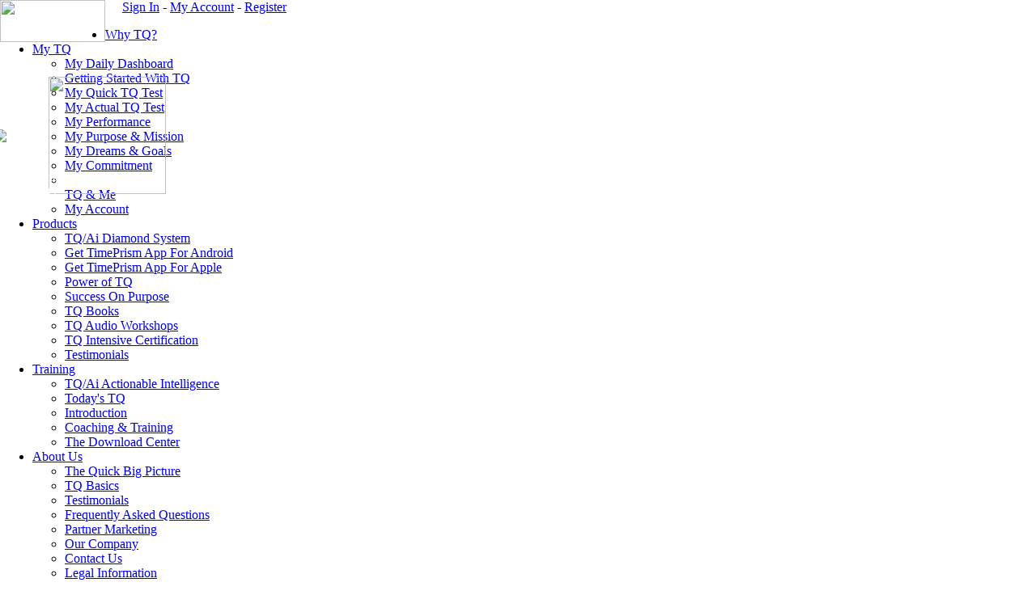

--- FILE ---
content_type: text/html;charset=UTF-8
request_url: https://thinktq.com/products/books/tqs_learnandburndollar.cfm
body_size: 20042
content:

<!DOCTYPE HTML PUBLIC "-//W3C//DTD HTML 4.0 Transitional//EN">
<html>
<head>

	<title>ThinkTQ-Learn And Burn: Success Essentials</title>
	<meta name="description" content="ThinkTQ, Inc. is the world leader in virtual training products for personal and professional excellence. With over 25 years of experience, we have the tools, technology and systems to do something that others can only promise: Train you to immediately produce greater results.">
	<meta name="keywords" content="Time Efficiency Ratio, Temporal Intelligence, Time Productivity Index, Performance Metrics, TQ Ratings, Efficiency Scores, Individual Productivity, Personal Efficiency, Self-Performance, Efficiency Enhancement, Output Boosting, Productivity Optimization, Leadership Growth, Executive Training, Leadership Skills Enhancement, Leadership Mentoring, Executive Guidance, Senior Management Coaching, Self-Development, Individual Advancement, Personal Evolution, Achievement Blueprint, Success Strategy, Winning Formula, Time Control, Temporal Organization, Time Planning, Objective Planning, Target Establishment, Goal Formulation, Tactical Planning, Strategic Blueprint, Long-Term Planning, Efficiency Maximization, Performance Enhancement, Output Optimization, Productivity Methods, Efficiency Strategies, Streamlining Techniques, Peak Performance Routines, High-Efficiency Practices, Optimal Performance Habits, Corporate Achievement, Business Triumph, Enterprise Success, Personal Betterment, Self-Enhancement, Personal Refinement, Career Growth, Professional Advancement, Career Development, Career Progression, Professional Climb, Career Elevation, Work-Life Harmony, Professional-Personal Balance, Life-Work Equilibrium, Inspiration Methods, Drive Enhancement, Motivation Strategies, Individual Purpose, Personal Calling, Life Mission, Mindset Shift, Perspective Change, Attitude Transformation, Vitality Control, Energy Optimization, Power Management, Priority Setting, Task Prioritization, Prioritization Techniques, Team Collaboration, Group Synergy, Collaborative Dynamics, Structuring Abilities, Organizational Competence, Systematic Skills, Proactive Approaches, Action-Focused Plans, Initiative-Driven Strategies, Opportunity Attractor, Chance Magnet, Opportunity Draw, Goal Fulfillment, Target Achievement, Objective Realization, Senior Leadership, Executive Management, Leadership at the Top, Technology Sector Insights, High-Tech Knowledge, Tech Industry Analysis, Online Publishing Tactics, Digital Publishing Plans, Web Content Strategies, Corporate Expansion, Business Development, Enterprise Growth, Startup Triumph, Entrepreneurial Achievement, Business Owner Success, Business Creativity, Corporate Innovation, Business Novelty, Industry Leadership, Market Dominance, Sector Leadership, Competitive Advantage, Market Edge, Advantageous Position, Corporate Strategy, Business Planning, Strategic Business Plan, Communication Proficiency, Interaction Skills, Communication Effectiveness, Group Development, Team Formation, Collaborative Building, Decision Abilities, Choice Making Skills, Decision Competence, Solution Finding, Problem Resolution, Issue Solving, Forward-Thinking Leadership, Vision-Driven Leadership, Inspirational Leadership, Motivational Leadership, Encouraging Leadership, Uplifting Leadership, Change Transformation, Revolutionary Change, Transformative Change, Ongoing Enhancement, Perpetual Improvement, Continuous Development, Individual Excellence, Personal Mastery, Self-Excellence, Productivity Mastery, Efficiency Mastery, Productivity Expertise, Realizing Potential, Potential Fulfillment, Potential Achievement, Outcome-Focused Strategies, Results-Oriented Plans, Performance-Driven Strategies, Achievement Mindset, Winning Mentality, Success-Oriented Mindset, Peak Performance Coaching, High-Efficiency Coaching, Performance Enhancement Coaching, Senior Mentoring, Leadership Perspectives, Leadership Understanding, Leadership Knowledge, Corporate Coaching, Entrepreneurial Coaching, Business Mentoring, Heightened Execution Skills, Powerful Execution Ability, Strategy-Driven Execution, Performance Indicators, Efficiency Metrics, Output Metrics, Self-Empowerment, Individual Empowerment, Personal Strengthening, Personal Leadership, Self-Guidance, Individual Leadership, Professional Coaching, Career Mentoring, Job Coaching">


<meta http-equiv="X-UA-Compatible" content="IE=edge" />



<script src="https://ajax.googleapis.com/ajax/libs/jquery/1/jquery.min.js"></script>

    <link rel="stylesheet" href="/scripts/magnific-popup/magnific-popup.css?v=13">
    <script src="/scripts/magnific-popup/jquery.magnific-popup.min.js?v=11"></script>

    <script src="/scripts/js-cookie/js.cookie.js"></script>





<script src="../../videos/control.js" type="text/javascript"> </script>








<link rel="alternate" type="application/rss+xml" title="XML" href="https://feeds.feedburner.com/Thinktq-DailyLessons" />

<link type="text/css" rel="stylesheet" href="/common/includes/normalize.css?v=11" media="all">
<link type="text/css" rel="stylesheet" href="/common/includes/960.css?v=11" media="all">
<link type="text/css" rel="stylesheet" href="/common/includes/menus.css?v=37" media="all">
<link type="text/css" rel="stylesheet" href="/common/includes/content_v4.css?v=18" media="all">
<link type="text/css" rel="stylesheet" href="/common/includes/layout_v8.css?v=62&ch=2" media="all">
<link type="text/css" rel="stylesheet" href="/common/includes/print_v2.css?v=14" media="print">
<link type="text/css" rel="stylesheet" href="/common/includes/dataobjects.css?v=11" media="all">

<script src="/common/includes/scripts.js?v=3" type="text/javascript"></script>

<style>

div.tqsystem {display:none;}
div.nottqsystem {display:block;}

div.tqbook {display:none;}
div.nottqbook {display:block;}

div.tqcustomer {display:none;}
div.tqnotcustomer {display:block;}

div.tqtest {display:none;}
div.nottqtest {display:block;}

div.tqauthenticated {display:none;}
div.nottqauthenticated {display:block;}

#NV1422114B76099D1B94FA75A608A5112A { color:#FFCC33; }
#NVC0C7C3771422114B94789F2EFC7E8ED9 { color:#FFCC33; }
#NVD890D3C093584F809CCCDF07C8BD5DA2 { color:#000000; }
/* tools 
.socialtools		{ float:right; width:265px; } */
</style>

<style>
    /* The Modal (background) */
    .complain-modal {
        display: none;
        position: fixed;
        z-index: 1;
        left: 0;
        top: 0;
        width: 100%;
        height: 100%;
        overflow: auto;
        background-color: rgba(0,0,0,0.4);
    }

    .complain-popup {
        display: none;
        z-index: 2;
        position: absolute;
        top: 10%;
        left: 50%;
        -webkit-transform: translateX(-50%);
        transform: translateX(-50%);
        border: 1px solid #ccc;
        padding: 10px 20px;
        background-color: #fff;
        border-radius: 4px;
    
        &.visible {
            display: block;
        }
    }
    
    .complain-close:hover {
        text-decoration: none;
        color: black;
        border-bottom: none;
    }

    .complain-close {
        position: absolute;
        right: 8px;
        top: -3px;
        font-weight: 900;
        font-size: 28px;
        color: black;
        padding: 5px 10px;
        border-bottom: none;
        cursor: pointer;
        text-decoration: none;
    }
    
    .complain-wrapper {
        width: 800px;
        margin: 0px auto;
        
        @media only screen and (max-width: 560px) {
        width: 250px;
        }
    }

    .complain-container {
        position: relative;
        height: auto;
        overflow: hidden;

        iframe {
            position: absolute;
            top: 0;
            left: 0;
            width: 100%;
            height: 100%;
        }
        
    }

    .h2-complain{
        color: #000099;
        font-size: 165%;
        font-weight: bold;
        line-height: 2;
        margin: 0px;
        padding: 0px;
    }

    .input-div{
        display: inline-block;
        width:100%;
        margin-bottom: 10px;
    }

    .input-span{
        display: inline-block;
        width:10%
    }

    .input-field{
        display: inline-block;
        width:85%
    }
</style>




<!-- Google tag (gtag.js) --> <script async src="https://www.googletagmanager.com/gtag/js?id=G-QTN2J41E92"></script> <script> window.dataLayer = window.dataLayer || []; function gtag(){dataLayer.push(arguments);} gtag('js', new Date()); gtag('config', 'G-QTN2J41E92'); </script>


<script type="text/javascript"> var addthis_config = { bar_show_below : 150 } </script>
<script type="text/javascript" src="https://s7.addthis.com/js/300/addthis_widget.js#pubid=thinktq"></script>

<!-- https://app.purechat.com/ ---->

<script>
    function ChatBoxCustomized(){
        this.init = function () {
            var chatBoxCustomButton = document.getElementById('mbar-pure-chat-plugin-id');
            if(chatBoxCustomButton != undefined){
                chatBoxCustomButton.parentNode.style.display="none"; //hide the CHAT navigation button

                // values - true / false
                purechatApi.on('chatbox:ready', function () {
                    chatBoxCustomButton.parentNode.style.removeProperty('display'); //show the CHAT navigation button

                    chatBoxCustomButton.addEventListener("click", function(event){
                        event.preventDefault();
                        expandChat();
                    });

                });
            }
        };

        function expandChat() {
            purechatApi.set('chatbox.expanded', true); // Expanded the chat box (false collapses it)
        }
    }

    document.addEventListener('DOMContentLoaded', function() {
        new ChatBoxCustomized().init();
    }, false);

    $(document).ready(function() {		
        const $complainPopup = $('.complain-popup');
        const $complainModal = $('#complain-modal');
        const $complainCloseIcon = $('.complain-close');
    
        $complainCloseIcon.click(function () {
            $complainPopup.fadeOut(200);
            $complainModal.fadeOut(200);
        });

        // for escape key
        $(document).on('keyup',function(e) {
            if (e.key === "Escape") {
                $complainPopup.fadeOut(200);
                $complainModal.fadeOut(200);
            }
        });

        // click outside of the popup, close it
        $complainModal.on('click', function(e){
            $complainPopup.fadeOut(200);
            $complainModal.fadeOut(200);
        });
        
        $("#complain-chat-icon,.complain-chat-icon").click(function(e) {
            window.scrollTo({
                top: 0,
                behavior: "smooth"
            });
            $complainPopup.fadeIn(200);
        });

        $("#complain-form").submit(function(e) {
            e.preventDefault();

            const phonePattern = /^(\+{0,})(\d{0,})([(]{1}\d{1,3}[)]{0,}){0,}(\s?\d+|\+\d{2,3}\s{1}\d+|\d+){1}[\s|-]?\d+([\s|-]?\d+){1,2}(\s){0,}$/gm;

            if(!phonePattern.test($('#phone').val())) {
                alert('Invalid Phone format.');
                return false;
            }

            if($('#fname').val().length <5) {
                alert('Full Name cannot be less than 5 characters.');
                return false;
            }

            $.ajax({
                type: 'POST',
                dataType: "json",
                url: '/common/objects/complains/sendEmail.cfc?method=sendEmail',
                data: {'fname': $('#fname').val(), 'company': $('#company').val(), 'title': $('#title').val(), 'employees': $('#employees').val(), 'email': $('#email').val(), 'phone': $('#phone').val(), 'message': $('#message').val()},
                cache:false,
                success: function(response) {
                if(response.status) {
                    $('#fname').val('');
                    $('#company').val('');
                    $('#title').val('');
                    $('#employees').val('');
                    $('#email').val('');
                    $('#phone').val('');
                    $('#message').val('');
                    //$('#success-msg').css('display','block');
                    alert('Email has been sent. We normall respond within 24 hours. Thank You!');
                    $complainPopup.fadeOut(200);
                    $complainModal.fadeOut(200);
                } else {
                    alert(response.message);
                    return false;
                }
                }
            }); 

        });

    });

</script>




<div id="complain-modal" class="modal"></div>
<div class="complain-popup">
    <a class="complain-close">&times;</a>
    <!-- Modal content -->
    <div class="complain-wrapper">
        <h2 class="h2-complain">Please Email Us Your Questions</h2>
        <div class="complain-container">
            <p>Welcome - We can help you! Please make sure ThinkTQ is in your address book/contact list. If you do not see a response from us DOUBLE CHECK YOUR SPAM FOLDER. We are totally automated but if you do not permit our emails to hit your inbox, we are sure to have problems &#128579;</p>
            <p>Our sites are about KNOWLEDGE + TOOLS. Tens of thousands of ideas for action you could never come up with on your own. Plus, the simple to use tools that give you a true Midas Touch!</p>
            <p>If you want to UNSUBSCRIBE, you can delete all membership records at <a href="https://thinktq.com/cancel">ThinkTQ.com/Cancel</a></p>
            <form id="complain-form">
                <div class="input-div">
                    <span class="input-span">Full Name:</span> <input required="required" class="input-field" placeholder="Full Name*" type="text" id="fname" name="fname" size="40" />
                </div>
                <div class="input-div">
                    <span class="input-span">Email:</span> <input required="required" class="input-field" placeholder="Email*" type="email" id="email" name="email" size="40" />
                </div>
                <div class="input-div">
                    <span class="input-span">Phone:</span> <input required="required" class="input-field" placeholder="Phone*" type="tel" id="phone" name="phone" size="40" />
                </div>
                <div class="input-div">
                    <span class="input-span">Company:</span> <input class="input-field" placeholder="Company Name" type="text" id="company" name="company" size="255" />
                </div>
                <div class="input-div">
                    <span class="input-span">Title:</span> <input class="input-field" placeholder="Your Title" type="text" id="title" name="title" size="40" />
                </div>
                <div class="input-div">
                    <span class="input-span">Employees:</span> <input class="input-field" placeholder="Number of Employees" type="number" id="employees" name="employees" size="40" min="1" />
                </div>
                <div class="input-div">
                    <span class="input-span">Message:</span> <textarea required="required" class="input-field" placeholder="How may we help you?*" rows="5" id="message" name="message" size="40" ></textarea>
                </div>
                <center><input type="image" name="xx_security_submit" src="/images/buttons/new_continue.gif" alt="Sign In"></center>
            </form>
        </div>
    </div>
</div>

<!-- Google tag (gtag.js) -->
<script async src="https://www.googletagmanager.com/gtag/js?id=G-S4K4J2LYQG"></script>
<script>
  window.dataLayer = window.dataLayer || [];
  function gtag(){dataLayer.push(arguments);}
  gtag('js', new Date());
  gtag('config', 'G-S4K4J2LYQG');
</script>
</head>




<script>
document.addEventListener("DOMContentLoaded", function () {
  const targetDiv = document.querySelector("#header"); // replace with your right div class
  const text = document.getElementById("aspirationText");

  function positionText() {
    if (targetDiv && text) {
      const rect = targetDiv.getBoundingClientRect();
      const centerX = rect.left / 2; // halfway between left edge and right div start
      text.style.left = centerX + "px";
      text.style.transform = "translateX(-50%)";
    }
  }

  positionText();
  window.addEventListener("resize", positionText);
});
</script>


<body class="tqs v11 standard" topmargin="0" leftmargin="0" rightmargin="0" bottommargin="0" marginheight="0" marginwidth="0">



<div id="pagewrapper">
	<a href="javascript:;" id="complain-chat-icon"><img src="/images/Logos/chat.png?ver=1" style="width: 145px;position: fixed;left: 60px;top: 95px;" /></a>
	<div id="aspirationText" style="position: fixed; top: 160px;text-align: center;">
	<a href="https://thinktq.com/chatgpt/"><img src="https://thinktq.com/images/Logos/TQ_AI_GIF_100px.gif?v=1" ></a>
	<p style="color:#fff">
	  <br>
	  Turning Aspirations Into
	  <br>
	  Higher Achievements
	</p>
	</div>
	

<div id="header">

	<div id="new-header-hero-area" class="inner">
		<div style="float: left;width: 130px;">
		  <a style="display: inline-block;width: 100%;" href="/"><img width="100%" height="52" src="/images/pixel.gif" border="0" /></a>
		</div>

		<div id="new-accountmenu">
			<a href="/membership/tqs_signin.cfm" class="tbnavlink"><img src="/images/fluff/rarrow.gif" width="13" height="14" border="0" align="absbottom" style="padding:0 0 1 0"></a>&nbsp;&nbsp;<a href="?&signin=1" class="tbnavlink">Sign&nbsp;In</a>
	

	-
	<a href="/membership/" class="tbnavlink">My Account</a>		
			
	-
	<a href="/membership/tqs_register.cfm" class="tbnavlink">Register</a>
	

	  	</div>

	  	<div class="clear"></div>
	</div>

	<div id="new-menus">
		<ul class="toplevel">
<li class="topitem"><span><a href="/why-tq.cfm" class="toplink">Why TQ?</a></span></li>
<!-- <li class="topitem"><span><a href="/excellence/" class="toplink">Why Excellence?</a></span></li> -->
<li id="MEDE63C65D33A4082A6A0B333FD82C979" class="topitem"><span><a href="/mytq/" class="toplink">My TQ</a></span>
	<ul class="items" style="z-index:200 !important;">
		
		<li><a href="/mytq/tqs_summary.cfm">My Daily Dashboard</a></li>
		<li><a href="/mytq/tqs_start.cfm">Getting Started With TQ</a></li>
		<li><a href="/mytq/quick/">My Quick TQ Test</a></li>
		<li><a href="/mytq/actual/">My Actual TQ Test</a></li>
		<li><a href="/mytq/performance/">My Performance</a></li>
		<li><a href="/mytq/mission/">My Purpose &amp; Mission</a></li>
		<li><a href="/mytq/goals/">My Dreams &amp; Goals</a></li>
		<li><a href="/mytq/commitment/">My Commitment</a></li>
		<li><br><a href="/think">TQ & Me</a><br></li>
		<li><a href="/membership/">My Account</a></li>
	</ul>
</li>


<li id="MD890D3C093584F809CCCDF07C8BD5DA2" class="topitem"><span><a href="javascript:;" class="toplink">Products</a></span>
	<ul class="items" style="z-index:200 !important;">		
		
		
		<li><a href="/products/system/index.cfm">TQ/Ai Diamond System</a></li>
		
		<li><a target="_blank" href="https://play.google.com/store/apps/details?id=com.thinktq.timeprism&hl=en_SG&gl=US&pli=1">Get TimePrism App For Android</a></li>
		<li><a target="_blank" href="https://apps.apple.com/ca/app/the-time-prism/id1312915639">Get TimePrism App For Apple</a></li>
		
		
		<li><a href="/products/books/tqs_ptq.cfm">Power of TQ</a></li>
		<li><a href="/products/sop/index.cfm">Success On Purpose</a></li>
		
		<li><a href="/products/books/index.cfm">TQ Books</a></li>
		<li><a href="/products/workshops/index.cfm">TQ Audio Workshops</a></li>
		<li><a href="/products/seminars/tqs_intensive.cfm">TQ Intensive Certification</a></li>
		<!--<li><a href="/products/tqs_mtpss.cfm">Mastering The Time Prism</a></li>
		<li><a href="/products/tqs_todaystq.cfm">Today's TQ</a></li>
		<li><a href="/products/tqs_guarantee.cfm">Our 100% Guarantee</a></li>-->
		<li><a href="/tq/tqs_testimonials.cfm">Testimonials</a></li>
	</ul>
</li>
<li id="MF4F10F0AB88345A9ABB4BE83533D7A8B" class="topitem"><span><a href="/training/" class="toplink">Training</a></span>
	<ul class="items" style="z-index:200 !important;">
		<li><a href="/chatgpt">TQ/Ai Actionable Intelligence</a></li>
		<li><a href="/training/todaystq/">Today's TQ</a></li>
		<li><a href="/training/tqs_introduction.cfm">Introduction</a></li>
		<li><a href="/training/coaching/">Coaching &amp; Training</a></li>
		<li><a href="/training/downloads/">The Download Center</a></li> 
		
		<!-- <li><a href="/training/resources/tqs_recommended_books.cfm">Recommended Books</a></li><li><a href="/training/resources/tqs_recommended_sites.cfm">Recommended Sites</a></li> -->
	</ul>
</li>
<li id="MD774015D6B40404EBDD0A699C9BF9BF5" class="topitem"><span><a href="/tq/tqs_big_picture.cfm" class="toplink">About Us</a></span>
	<ul class="items" style="z-index:200 !important;">
		<li><a href="/tq/tqs_big_picture.cfm">The Quick Big Picture</a></li>
		<li><a href="/tq/basics/">TQ Basics</a></li>
		<li><a href="/tq/basics/tqs_testimonials.cfm">Testimonials</a></li>
		<li><a href="/tq/basics/tqs_faq.cfm">Frequently Asked Questions</a></li>
		<li><a href="/about/affiliate/">Partner Marketing</a></li>
		<li><a href="/about/tqs_our_company.cfm">Our Company</a></li>
		<li><a href="/about/contact/">Contact Us</a></li>
		
		<li><a href="/about/legal/">Legal Information</a></li>
	</ul>
</li>
<li class="topitem"><span><a href="https://intentionalexcellence.com/" class="toplink" target="_blank">Blogs</a></span></li>
<li class="topitem"><span><a href="javascript:;" class="toplink" onclick="checkGroup('MyBizIQ');">MyBizIQ</a></span></li>
<li class="topitem"><span><a href="javascript:;" onclick="checkGroup('MyQuickStrat');" class="toplink">MyQuickStrat</a></span></li>

</ul>
	</div>

</div>

<div id="printheader" class="clearfix"><img src="/images/tqlogo.gif"></div>


<style>#slider .inner { background-color:#500 !important; }</style>

	<script>
	function firstClear(obj,str)
	{
	  if (obj.value == str)
	  {
		obj.style.color = '#000000';
		obj.value = '';
	  }
	}
	function firstBlur(obj,str)
	{
	  if (obj.value == '')
	  {
		obj.style.color = '#999999';
		obj.value = str;
	  }
	}

	function closeModal() {
		$.magnificPopup.close();
	}

	</script>

	<div id="home-reg-modal" style="left: -8px;" class="container_12 qr-popup-defaults mfp-hide">
		
		<div class="inner container_12 grad-red" style="background-color:#eee;color:#f8f8f8 !important;">

				<div class="grid_6" style="margin:10px;">
					<div style="padding:10px;margin-top: 25px;">
						<h1 style="color:#FFCC44;font-size: 38px;margin-bottom: 20px !important;">Free For New Members</h1>
						<a hre="/membership/tqs_register_why.cfm" style="color:#f8f8f8"><ul style="font-size: 20px;font-weight: normal;line-height: 32px;">
							<li>Free Daily Lessons in Excellence Newsletter</li>
							<li>Free Full Spectrum Time Management E-Book</li>
							<li>Free Access To Exclusive TQ Tests And Resources</li>
							<li>Free $160 TQ Starter Program</li>
							<li>Learn more...</li>
						</ul></a>
						
					</div>
				</div>

				<div class="grid_2">
					<div style="padding:0px;text-align:center;margin-top: 50px;">
						<img src="/images/learnburn/RevelationsCover.jpg" width="170" >
					</div>
				</div>

				<div class="grid_4" style="margin:10px;">
					<div style="padding:10px 10px;text-align:center;">
						<p style="font-size:120%;font-weight:bold">Get Started Now!</p>
						
						
						<form id="reg-top" action="/membership/tqs_email_registration.cfm?sa=109099&lp=50&ac=8001&setupsc=1" method="post">
						<p><input class="reg-first" type="text" name="first_name" value="My First Name" style="color:#999;width:80%;text-align:center;" onFocus="firstClear(this,'My First Name')" onBlur="firstBlur(this,'My First Name')"></p>
						<p><input class="reg-first" type="text" name="last_name" value="My Last Name" style="color:#999;width:80%;text-align:center;" onFocus="firstClear(this,'My Last Name')" onBlur="firstBlur(this,'My Last Name')"></p>
						<p><input class="reg-email" type="text" name="email" value="My Email Address" style="color:#999;width:80%;text-align:center;" onFocus="firstClear(this,'My Email Address')" onBlur="firstBlur(this,'My Email Address')"></p>
						<p> <img src="/CFFileServlet/_cf_image/_cfimg-679754540700242451.PNG" alt="" />
 </p>
						<p><input class="reg-first" type="text" name="captcha" value="Captcha Answer" style="color:#999;width:80%;text-align:center;" onFocus="firstClear(this,'Captcha Answer')" onBlur="firstBlur(this,'Captcha Answer')"></p>
						<p><input type="submit" name="doContinue" value="Sign Me Up" class="button gold reg-submit"></p>
						<input type="hidden" name="captchaCheck" value="2EE5F49658A4A208">
						<input type="hidden" name="doClass" value="tq.customers">
						<input type="hidden" name="doFormClass" value="tq.customerEmailRegistrationForm">
						</form>
						<p class="small"><a href="/membership/tqs_signin.cfm">Already a member? Sign In</a></p>
					</div>
				</div>
				<center>
					<a href="javascript: closeModal();"><img src="/images/btn-circle-close.jpg" height="30"
															 width="150" border="0" alt="close"></a>
				</center>
		</div>
<style>
#sectiontitle { display:none; }
#reg-top input.reg-submit:hover  { color:#990000 !important; }
</style>
		<div class="clear"></div>
	</div>


	
	<script>
		$(document).ready(function () {

			function ModalCookieHandler() {
				var cookieName = 'qrModal'; //quick Registration Modal
				var cookieCurrentVersion = 1; //current version of cookie
				this.isExists = function () {
					var cookieCurrentValue = Cookies.get(cookieName);
					return cookieCurrentValue != undefined && cookieCurrentValue == cookieCurrentVersion;
				};


				this.setCookie = function () {
					Cookies.set(cookieName, cookieCurrentVersion, {expires: 60});
				}
			}


			function ModalProcessing() {
				var modalCookieHandler;
				this.init = function () {
					modalCookieHandler = new ModalCookieHandler();
					//openModal();
				};

				function openModal() {
					if (!modalCookieHandler.isExists()) {//check cookie should not previously exists or we have a new version cookie
						$.magnificPopup.open({
							items: {
								src: '#home-reg-modal', // can be a HTML string, jQuery object, or CSS selector
								type: 'inline'
							},
							closeMarkup: '<button style="color: white!important;" type="button" class="mfp-close">&#215;</button>',
							callbacks: {
								afterClose: function () {
									modalCookieHandler.setCookie();
								}
							}

						});
					}

				}


			}


			


		});
	</script>

<div id="main">
<div class="inner container_12">
<div id="crumbs" class="grid_12">
<xcf_cache item="#request.pageUUID#-crumbs">

<div class="crumbs">
<span><a href="/" class="crumbs">Home</a> &gt; <a href="/products/" class="crumbs">TQ Products</a> &gt; <a href="/products/books/" class="crumbs">TQ Books</a> &gt; Learn And Burn: Success Essentials</span>
</div>

</xcf_cache>
</div>
</div>
<div class="inner container_12">
<div id="sidebar" class="grid_4 push_8" style=""><div class="sbblock sbgoals">
<h2>What's Your Dream?</h2>
<p>
<center>
    <table width="160" height="192" border="0" cellpadding="0" cellspacing="0">
		<tr> 
			<td align="center" colspan="2"><img src="/images/sidebars/LearnAndBurnConnection_160x257.jpg" width="160" height="257" alt="Learn &amp Burn" border="0"></td>
		</tr>
		<tr><td>&nbsp;</td></tr>
		<tr> 
			<td align="center" colspan="2"><img src="/images/standard/Rev_SidebarMajorHead2.gif"></td>
		</tr>
		<tr><td>&nbsp;</td></tr>
		<tr><td align="center"><img src="/images/standard/Rev_BeautifulHome.jpg" hspace="3" vspace="10"></td><td valign="middle"><img src="/images/standard/Rev_BeautifulHome.gif"></td></tr>
		<tr><td align="center"><img src="/images/standard/Rev_BoldChallenges.jpg" hspace="3" vspace="10"></td><td valign="middle"><img src="/images/standard/Rev_BoldChallenges.gif"></td></tr>
		<tr><td align="center"><img src="/images/standard/Rev_CareerofChoice.jpg" hspace="3" vspace="10"></td><td valign="middle"><img src="/images/standard/Rev_CareerofChoice.gif"></td></tr>
		<tr><td align="center"><img src="/images/standard/Rev_DreamVacations.jpg" hspace="3" vspace="10"></td><td valign="middle"><img src="/images/standard/Rev_DreamVacations.gif"></td></tr>
		<tr><td align="center"><img src="/images/standard/Rev_FabulousRelationships.jpg" hspace="3" vspace="10"></td><td valign="middle"><img src="/images/standard/Rev_FabulousRelationships.gif"></td></tr>
		<tr><td align="center"><img src="/images/standard/Rev_FantasyCar.jpg" hspace="3" vspace="10"></td><td valign="middle"><img src="/images/standard/Rev_FantasyCar.gif"></td></tr>
		<tr><td align="center"><img src="/images/standard/Rev_FinancialFreedom.jpg" hspace="3" vspace="10"></td><td valign="middle"><img src="/images/standard/Rev_FinancialFreedom.gif"></td></tr>
		<tr><td align="center"><img src="/images/standard/Rev_GrandAdventures.jpg" hspace="3" vspace="10"></td><td valign="middle"><img src="/images/standard/Rev_GrandAdventures.gif"></td></tr>
		<tr><td align="center"><img src="/images/standard/Rev_HealthFitness.jpg" hspace="3" vspace="10"></td><td valign="middle"><img src="/images/standard/Rev_HealthFitness.gif"></td></tr>
		<tr><td align="center"><img src="/images/standard/Rev_PleasureBoats.jpg" hspace="3" vspace="10"></td><td valign="middle"><img src="/images/standard/Rev_PleasureBoats.gif"></td></tr>
		<tr><td align="center"><img src="/images/standard/Rev_RealHappiness.jpg" hspace="3" vspace="10"></td><td valign="middle"><img src="/images/standard/Rev_RealHappiness.gif"></td></tr>
		<tr><td align="center"><img src="/images/standard/Rev_RetirementRetreat.jpg" hspace="3" vspace="10"></td><td valign="middle"><img src="/images/standard/Rev_RetirementRetreat.gif"></td></tr>
		<tr><td align="center"><img src="/images/standard/Rev_TrueSuccess.jpg" hspace="3" vspace="10"></td><td valign="middle"><img src="/images/standard/Rev_TrueSuccess.gif"></td></tr>
	</table>
</center>
</p>
</div>
		<div class="columnbottom"></div>
		</div>
		<div id="content" class="grid_8 pull_4">
			<div id="actual-page-content" class="block">





<H1>All New Learn &amp; Burn: Success Essentials!</H1>

<center><img src="https://thinktq.com/images/learnburn/home-page-slide-500px.jpg" border="0" width="500"></center>

<P><h2>Connect SWEAT with SUCCESS: Work Smarter &mdash; Compete Harder &mdash; Achieve the Winners Mindset&trade;...</h2>

<P><a href="https://order.thinktq.com//tqo_buy.cfm?pc=LNBSECHALLENGE&DC=LNBTRIAL30"><img src="https://thinktq.com/images/fluff3/OneDollar.jpg" border="0" width= "75"  align="right" alt="" style="margin-left:20px"></a>As the world's leading publisher of virtual training products for personal and professional excellence, we can help you transform your career potential into career power... to fill in the missing colors in your paint by number dreams... and make the REST of your life the BEST of your life.

<P>To help you get started right now, we will put our full 10 hour Success Essentials program in your hands to use for the next 30 days... for just $1 plus S&H.</p> 

<P><a href="https://order.thinktq.com//tqo_buy.cfm?pc=LNBSECHALLENGE&DC=LNBTRIAL30"><img src="https://thinktq.com/images/learnburn/LearnAndBurnConnection_3D_FRONT_COVER.jpg" border="0" width= "150"  align="right" alt="" style="margin-left:20px"></a>Better, it's yours at HALF the normal $49.95 price... PLUS you will receive the 3 FREE bonuses listed below.<P>Even <u>better</u> still, your card will be charged a MONTH FROM NOW for the $23.95 balance! You will not be charged a dime more, and there are NO REOCCURRING CHARGES. Ever.<P>If you do not feel it is worth 10 TIMES the price, return it and owe nothing further.</P>

<P>This high-amp program transforms a dull workout into a music-driven learning adventure.<P><B>It takes the best ideas, from the best brains on the planet... off the shelf and injects them into your life... effortlessly.</b></P>

<P>How does it work?<P>Simple... Simple... Simple!</P>

<center>
<P><i>1-Pop in Ear Buds... 2-Press Play... 3-Learn &amp; Burn...</i></P>

<img src="https://thinktq.com/images/fluff3/12CDS.jpg">
</center>

<p><blockquote class="important">This exciting package is like getting 12 full length CD's on your iPod, iPhone or MP3 player of choice! Click play and you will be living your PASSION and PURPOSE... boosting your ATTITUDE... Setting crystal-clear GOALS... Making rock-solid PLANS... learning how to remain FOCUSED on your TOP Priorities each day... building powerful LEADERSHIP skills... learning how to Master TIME and make it your money machine... overcoming FEAR, Uncertainty and Doubt to take BOLD ACTION... and much much more.</blockquote></p>


<P>By connecting SWEAT with SUCCESS, you will get Fit... Smart... Fast. We <U>Unconditionally</U> Guarantee this, which means you have NOTHING TO RISK and EVERYTHING TO GAIN.</P>

<center><a href="https://order.thinktq.com//tqo_buy.cfm?pc=LNBSECHALLENGE&DC=LNBTRIAL30"><img src="/images/buttons/new_order_now.gif" border="0"></a><br><small><I><I>Pay $1 Now, the balance in 30 days!<br>Your satisfaction is unconditionally guaranteed.</I></I></small></center>
&nbsp;<br>

<center>
<P><iframe title="YouTube video player" width="500" height="375" src="https://www.youtube.com/embed/NDH4etcb6ag?autoplay=0&rel=0&showinfo=0&modestbranding=1&theme=light" frameborder="0" allowfullscreen></iframe></p>

<small><I>Do not go to the site address in the video, as it will take you right back here!</I></small>

</center>

<h2>YOU: Fit... Smart... Fast. How? Simply...</h2> 

<P><i>1-Pop in Ear Buds... 2-Press Play... 3-Learn &amp; Burn...</i></P>

<P><a href="https://order.thinktq.com//tqo_buy.cfm?pc=LNBSECHALLENGE&DC=LNBTRIAL30"><img src="https://thinktq.com/images/learnburn/LearnAndBurnConnection_3D_FRONT_COVER.jpg" border="0" width= "150"  align="right" alt="" style="margin-left:20px"></a>Our unique new, LEARN-while-you-BURN program contains an amazing collection of high-impact success IDEAS &mdash; over 10 hours in total &mdash; set to exhilarating, heart-pounding, fitness-inspiring music that will become the soundtrack for making the rest of your life, the BEST of your life!</p>

<P><b>This is the fastest and easiest way to learn, remember and master success-essential skills</b>.

<P>You get hundreds of ideas on SETTING GOALS... MAKING PLANS... living your PASSION and PURPOSE... boosting your ATTITUDE... remaining FOCUSED on your top priorities each day... taking BOLD ACTION... and much much more!</P>

<center><a href="https://order.thinktq.com//tqo_buy.cfm?pc=LNBSECHALLENGE&DC=LNBTRIAL30"><img src="/images/buttons/new_order_now.gif" border="0"></a><br><small><I>Pay $1 Now, the balance in 30 days!<br>Your satisfaction is unconditionally guaranteed.</I></small>

<p><P><blockquote class="shout">Turn a BORING workout into a<br>music-driven learning ADVENTURE and get<br>Fit ~ Smart ~ Fast!</blockquote>

<P><a href="https://order.thinktq.com//tqo_buy.cfm?pc=LNBSECHALLENGE&DC=LNBTRIAL30"><img src="https://thinktq.com/images/learnburn/LearnAndBurnConnection_3D_FRONT_COVER.jpg" border="0"></a></P>
<blockquote class="quote"><b>"Train like a Champion &mdash; Learn like a Genius!"</b><br>~Kent C. Madson, Co-Author</blockquote>

<P><small><I>Today Only...</I></small><br><a href="/order/index.cfm?pc=LNBSECHALLENGE&DC=LNBTRIAL30"><img src="https://thinktq.com/images/fluff3/OneDollar.jpg" border="0" width="75" style="margin-bottom:10px;"></a></P>
</center>

<center><a href="https://order.thinktq.com//tqo_buy.cfm?pc=LNBSECHALLENGE&DC=LNBTRIAL30"><img src="/images/buttons/new_order_now.gif" border="0"></a><br><small><I>Pay $1 Now, the balance in 30 days!<br>Your satisfaction is unconditionally guaranteed.</I></small></center>

&nbsp;<br>

<P><img src="/images/learnburn/heart2.jpg" align="left" width="30" border="0"> <h2>&nbsp; Better Fitness...</h2>

<P><img src="/images/BestOfBreedThinking.gif" align="right" style="margin-bottom:25px;"><b>Fitness experts like Arnold Schwarzenegger, Dr. Oz, Jillian Michaels, Chuck Norris, Denise Austin, Suzzanne Sommers and Richard Simmons (plus countless others) all have <I>this</I> message for you</b>:<P>Move <I>More</i> ~ Eat <i>Less</i>.<P>Four simple words that will change your life. You can eat to LOSE... eat to WIN... eat THIS, not THAT... or <u>simply make FITNESS your priority #1 each day</u> by refusing to live your life burned-out, stressed-out and running on empty.

<P>BENEFITS: Reduced risk for heart failure, longer life expectancy, better sex, greater career options, improved cardiovascular efficiency, reduced cholesterol levels, reduced body fat, stronger muscles and bones, better coping with stress, improved ability to focus. <a href="https://www.executiveresults.com.au/fitness-articles/main-benefits-of-fitness.cfm" target="_blank">The list is almost endless...</a></P>

<img src="/images/learnburn/dollarsign2.jpg" align="left" width="30" border="0"> <h2>&nbsp; Greater Success...</h2>

<P><b>Executives and motivational writers like Bill and Melinda Gates, Warren Buffett, Tony Robbins, Zig Ziglar, Tom Peters, Meg Whitman and Stephen Covey (plus countless others) all have <i>this</i> message for you</b>:<p>Expect <i>More</i> ~ Execute <i>Better</i>.

<P>Another four words that will change your life. Raise your EXPECTATIONS then EXECUTE up to them. You can achieve SUCCESS beyond your wildest dreams. Simply develop the SKILLS to out-hustle... out-smart... out-work... out-produce... and out-perform the competition every step of the way.

<P>BENEFITS: Faster career growth... more money... the potential for real wealth... total control over the forces now controlling you... fabulous relationships... and a powerful sense of passion, purpose, direction and meaning.</P>

<center>
<b>Learn &amp; Burn: Success Essentials Helps<br>You do BOTH at the same TIME!</b><p></p><img src="/images/learnburn/heart2.jpg" width="45" border="0"><br>Get Fit Faster...

<p><img src="https://thinktq.com/images/fluff3/Plus_sign.png" width="25"><p><img src="/images/learnburn/dollarsign2.jpg" width="35" border="0"><br>Get Smarter Now...

<P><img src="https://thinktq.com/images/fluff3/EqualSign.png"  width="55" border="0" style="margin-top:15px;"><p>Immediately Greater Success!</P>

<P><a href="https://order.thinktq.com//tqo_buy.cfm?pc=LNBSECHALLENGE&DC=LNBTRIAL30"><img src="https://thinktq.com/images/learnburn/LearnBurnMainPhoto.jpg" border="0" width="450"></a></p>

&nbsp;<br>

<P>So, Get With The Program. Do it Now!</P>

<P><a href="https://order.thinktq.com//tqo_buy.cfm?pc=LNBSECHALLENGE&DC=LNBTRIAL30"><img src="https://thinktq.com/images/learnburn/LearnAndBurnConnection_3D_InsideLEFTInsideRIGHT_AndCD_wSLEEVE.jpg" border="0" width="500"></a></p>


<p><blockquote class="quote"><b>"The best IDEAS from the best BRAINS on the planet!"</b><br>~E. R. Haas, Co-Author</blockquote>
<P><small><I>Today Only...</I></small><br><a href="/order/index.cfm?pc=LNBSECHALLENGE&DC=LNBTRIAL30"><img src="https://thinktq.com/images/fluff3/OneDollar.jpg" border="0" width="75" style="margin-bottom:10px;"></a></P>
</center>

<center><a href="https://order.thinktq.com//tqo_buy.cfm?pc=LNBSECHALLENGE&DC=LNBTRIAL30"><img src="/images/buttons/new_order_now.gif" border="0"></a><br><small><I>Pay $1 Now, the balance in 30 days!<br>Your satisfaction is unconditionally guaranteed.</I></small></center>


<P>With our hot, new &mdash; and more importantly, SIMPLE &mdash; Learn &amp; Burn Success Essentials program, you will move MORE... get fit FASTER... and learn SUCCESS ESSENTIAL SKILLS to make the REST of your life the BEST of your life! This fabulous package is yours TODAY for just $1 + S&amp;H.<P>You will also receive 3 life-changing FREE BONUSES guaranteed to IMPROVE YOUR HEALTH... MAKE YOU SMARTER... and give you the tools to become the best <u>YOU</u> possible!*

<center><img src="https://thinktq.com/images/learnburn/babewithbuds_938.jpg" width="450"></center>

<P><blockquote class="important">This unique new, LEARN-while-you-BURN program contains an amazing collection of high-impact success IDEAS &mdash; over 10 hours in total &mdash; set to exhilarating, heart-pounding, fitness-inspiring music that will become the soundtrack for making the rest of your life, the BEST of your life!</p><P>Every time you run, jog, dance, work the treadmill, bike, hike or ride, you get a shot of super-powered ENCOURAGEMENT, learn something new and wonderful about your SUCCESS potential &mdash; and yes &mdash; you will get a frequent whack on the side of the HEAD to get you off your "buts buts buts" and into the game.</P></blockquote>

<center>
<P>You LISTEN... You LEARN... You BURN!<p>The RESULT?<P>FIT... SMART... FAST!</P>

<a href="https://order.thinktq.com//tqo_buy.cfm?pc=LNBSECHALLENGE&DC=LNBTRIAL30"><img src="/images/buttons/new_order_now.gif" border="0"></a><br><small><I>Pay $1 Now, the balance in 30 days!<br>Your satisfaction is unconditionally guaranteed.</I></small></center>


<h2>Buy Now and Get 3 FREE BONUSES!</h2>

<P>LIMITED TIME OFFER. Normally $49.95, this exciting new program is yours today for just $24.94 + S&amp;H. May be withdrawn without notice. Allow 7-14 days for US delivery.



<P><a href="/order/index.cfm?pc=LNBSECHALLENGE&DC=LNBTRIAL30"><img src="https://thinktq.com/images/fluff/F_small_starburst.jpg" border="0" width="50" align="left" style="margin-right:15px; margin-bottom:10px;"></a>Do not miss this one time opportunity.<p><B>You will also receive the incredible 3 FREE Bonuses described below when you order now.</b></p>

<P><a href="/order/index.cfm?pc=LNBSECHALLENGE&DC=LNBTRIAL30"><img src="https://thinktq.com/images/learnburn/RevelationsCover.jpg" border="0" width="125" align="left" style="margin-right:15px; margin-bottom:10px"></a>Includes Customer Access to all our tests and the TQ Download center for 1 full year... your Daily Lessons In Excellence eMail training program... and a full copy of <i>Revelations of The Time Prism: Become The Best YOU Possible!</i></p>

<P>Revelations of The Time Prism will help you understand the unbreakable connection between your "Someday" dreams... and your commitment to your performance. This beautifully written, 136 page eBook will give you the HOPE, MOTIVATION and INSPIRATION to achieve success beyond your expectations.</P>

<blockquote class="important">More importantly, you get over 10 HOURS of great ideas set to a sound track that will keep your HEAD in the LEARNING zone... and your HEART RATE in the high BURNING zone*!</blockquote>


<center><a href="https://order.thinktq.com//tqo_buy.cfm?pc=LNBSECHALLENGE&DC=LNBTRIAL30"><img src="/images/buttons/new_order_now.gif" border="0"></a><br><small><I>Pay $1 Now, the balance in 30 days!<br>Your satisfaction is unconditionally guaranteed.</I></small></center>



<p class="sectionend"><img src="https://thinktq.com/images/fluff/prismline.gif" border="0" width="500"></p>

<h1>About Learn &amp; Burn: Success Essentials</h1>

<P><center><img src="https://thinktq.com/images/fluff3/DkPrism_AND_RotatingPrism_v3.gif" width="500" border="0"></center></P>

<h2>A Quick Overview...</h2>

<P>You want to Get FIT Faster... and become a great deal SMARTER about everything you do. That's a given. (It's <U>why</U> you're here... Right?)</p>

<P>You also want to make more MONEY... Right?</P>

<P>You want to put your CAREER track on the fast track to success... Right?</P>

<P>You want to achieve total financial SECURITY and INDEPENDENCE... Right?</P>

<P>You want to become truly successful... personally and professionally... Right?</P>

<P>Great news: You're in the <U>RIGHT</u> place!</P>

<P><b>The Time Prism Holds The Secret to Your Success...</b></P>

<P>We created the world's first Time Prism to help you cut through the blur of daily life &mdash;  then cross-coded thousands of great ideas to help you instantly improve your success potential.</P>

<p>Think about it. In the normal course of a day, life appears to be one continuous stream of actions, reactions, situations and conditions. It's all a blur.

<P>The Time Prism takes this unfocused blur of activity and separates it into 10 bands of colored light &mdash; so you can actually SEE where you're hot and where you're not.</p>



<h2>Simply Tune IN... Turn ON... Turn UP!</h2>

<center><img src="https://thinktq.com/images/learnburn/LearnBurnMainPhoto.jpg" border="0" width="500"></center>
<P>The Learn & Burn Connection: Success Essentials&trade; MP3 CD contains the equivalent of 12 CDs worth of heart-pounding tunes, together with over 1,000 highly motivational and inspirational ideas for action &mdash; ideas that you can put into immediate action &mdash; to achieve success without limits.</p>


<p><a href="/order/index.cfm?pc=LNBSECHALLENGE&DC=LNBTRIAL30"><img src="https://thinktq.com/images/fluff3/OneDollar.jpg" border="0" width="75" align="right" style="margin-left:15px; margin-bottom:10px"></a><B>Unleash Your Inner Winner!</b><P>Load this disk into your Mac or PC, then import it into your favorite MP3 player, iTunes or Smartphone. Register online for tips, techniques, support and to receive your Daily Lessons in Excellence email training program.

<center><a href="https://order.thinktq.com//tqo_buy.cfm?pc=LNBSECHALLENGE&DC=LNBTRIAL30"><img src="/images/buttons/new_order_now.gif" border="0"></a><br><small><I>Pay $1 Now, the balance in 30 days!<br>Your satisfaction is unconditionally guaranteed.</I></small></center>

&nbsp;<br>

<P><center><blockquote class="shout">Here's a color-by-color snippet of what you will be LEARNING while you are BURNING!</blockquote></center>


<a href="/order/index.cfm?pc=LNBSESINGLE"><img src="https://thinktq.com/images/learnburn/LearnAndBurnConnection_CD1_3DShadow_ENERGY_200x200.jpg" border="0" width="125" align="left" style="margin-right:15px; margin-bottom:10px"></a><h3>Contains hundreds of techniques to keep your PHYSICAL, MENTAL and EMOTIONAL energy level burning red-hot all day long!</h3>

<P>Track 1: ENERGY is the first color in your performance spectrum, because the simple truth is, there are no DEAD, peak performers!</P>

<a href="/order/index.cfm?pc=LNBSESINGLE"><img src="https://thinktq.com/images/learnburn/LearnAndBurnConnection_CD2_3DShadow_MISSION_200x200.jpg" border="0" width="125" align="left" style="margin-right:15px; margin-bottom:20px"></a><h3>Learn hundreds of ways to unleash an unstoppable sense of PURPOSE and MISSION, creating a life of happiness, satisfaction and significance.</h3>


<P>Track 2: MISSION is the second color you must master, if you want to live a life of PASSION and PURPOSE!</p>

&nbsp;<br>

<a href="/order/index.cfm?pc=LNBSESINGLE"><img src="https://thinktq.com/images/learnburn/LearnAndBurnConnection_CD3_3DShadow_ATTITUDE_200x200.jpg" border="0" width="125" align="left" style="margin-right:15px; margin-bottom:20px"></a><h3>Here you will find hundreds of great ideas for maintaining a powerful, optimistic, ENTHUSIASTIC and POSITIVE attitude!</h3>

<P>Track 3:  ATTITUDE is a huge driver of success, and a factor that can make you a winner or a loser in a heartbeat. </p>


&nbsp;<br>

<a href="/order/index.cfm?pc=LNBSESINGLE"><img src="https://thinktq.com/images/learnburn/LearnAndBurnConnection_CD4_3DShadow_SETGOALS_200x200.jpg" border="0" width="125" align="left" style="margin-right:15px; margin-bottom:20px"></a><h3>Here you will gain hundreds of success-critical ideas to turn your HOPES and DREAMS into ACHIEVABLE GOALS!</h3>

<P>Track 4:  SET GOALS is the fourth color of your performance, because you can't achieve your MISSIONS all in one step.</p>

&nbsp;<br>

<a href="/order/index.cfm?pc=LNBSESINGLE"><img src="https://thinktq.com/images/learnburn/LearnAndBurnConnection_CD5_3DShadow_MAKEPLANS_200x200.jpg" border="0" width="125" align="left" style="margin-right:15px; margin-bottom:40px"></a><h3>Contains hundreds of great planning ideas that will give you the power to achieve EVERY goal you set!</h3>

<P>Track 5: MAKE PLANS is the next critical color of your performance, because a GOAL without a PLAN is nothing more than a WISH without a HOPE. Achieve your biggest GOALS easier than you ever dreamed possible, by turning your dreams into ROCK-SOLID PLANS.</p>

&nbsp;<br>

<a href="/order/index.cfm?pc=LNBSESINGLE"><img src="https://thinktq.com/images/learnburn/LearnAndBurnConnection_CD6_3DShadow_PRIORITIZE_200x200.jpg" border="0" width="125" align="left" style="margin-right:15px; margin-bottom:20px"></a><h3>Here you will find hundreds of great ideas to keep you highly FOCUSED on what MATTERS MOST!</h3>

<P>Track 6: PRIORITIZE is the next success-critical color, because if you lack focus, you will remain dragged down by the URGENT and never get to the IMPORTANT. </p>

&nbsp;<br>

<a href="/order/index.cfm?pc=LNBSESINGLE"><img src="https://thinktq.com/images/learnburn/LearnAndBurnConnection_CD7_3DShadow_SYNERGIZE_200x200.jpg" border="0" width="125" align="left" style="margin-right:15px; margin-bottom:20px"></a><h3>Learn hundreds of fabulous, TEAM BUILDING and leadership-inspiring ideas that help you produce greater RESULTS through real leverage!</h3>

<P>Track 7: SYNERGIZE is the seventh color, because you wont achieve much trying to be an ARMY OF ONE.</p>

&nbsp;<br>

<a href="/order/index.cfm?pc=LNBSESINGLE"><img src="https://thinktq.com/images/learnburn/LearnAndBurnConnection_CD8_3DShadow_ORGANIZE_200x200.jpg" border="0" width="125" align="left" style="margin-right:15px; margin-bottom:0px"></a><h3>Gain hundreds of simple ideas to help you GET and STAY organized... NOW!</h3>

<P>Track 8: ORGANIZE is the eighth, success-critical color you must master, because just how much can you get done when you are messy, haphazard and disorganized?</p>

&nbsp;<br>

<a href="/order/index.cfm?pc=LNBSESINGLE"><img src="https://thinktq.com/images/learnburn/LearnAndBurnConnection_CD9_3DShadow_OPTIMIZE_200x200.jpg" border="0" width="125" align="left" style="margin-right:15px; margin-bottom:10px"></a><h3>Contains hundreds of ideas for squeezing every drop of success from every minute in your day!</h3>

<P>Track 9:  OPTIMIZING your TIME is the key to achieving MAXIMUM RESULTS. Make time your MONEY MACHINE, and you will grow rich!</p>


<a href="/order/index.cfm?pc=LNBSESINGLE"><img src="https://thinktq.com/images/learnburn/LearnAndBurnConnection_CD10_3DShadow_ACTNOW_200x200.jpg" border="0" width="125" align="left" style="margin-right:15px; margin-bottom:20px"></a><h3>Contains hundreds of ideas to stop fear, uncertainty, doubt and procrastination from robbing you of your future!</h3>

<P>Track 10: ACT NOW is the final color in The Time Prism performance spectrum, because the simple truth is, nothing happens until you take BOLD ACTION.</p>


<center><a href="https://order.thinktq.com//tqo_buy.cfm?pc=LNBSESINGLE"><img src="/images/buttons/new_order_now.gif" border="0"></a><br><small><I>Just $24.95 Today...<br>Your satisfaction is unconditionally guaranteed.</I></small></center>

<P></P>

<BLOCKQUOTE CLASS="SHOUT">THREE GREAT FREE BONUSES!<p>In just 2 hours, you will learn the nuts and bolts of true and lasting success. These are two<br>of our most popular, full-length<br>TQ audio training programs!</blockquote>

<center>
<a href="/order/index.cfm?pc=LNBSESINGLE"><img src="https://thinktq.com/images/fluff/F_small_starburst.jpg" border="0"></a>
</center>

<P></P>

<P><a href="/order/index.cfm?pc=LNBSESINGLE"><img src="https://thinktq.com/images/learnburn/SecretsOfTheTimePrism_CD_3DShadow_2012_200x200.jpg" border="0" width="125" align="left" style="margin-right:15px; margin-bottom:0px"></a><h3>BONUS 1: Secrets Of The Time Prism.</h3></P>

<P>Here you will learn about the creation of the world's first Time Prism and why it is the KEY to achieving your heart's desire.</P>

<P>&nbsp;<p>


<P><a href="/order/index.cfm?pc=LNBSESINGLE"><img src="https://thinktq.com/images/learnburn/AchieveSOP_CD_3DShadow_2012_200x200.jpg" border="0" width="125" align="left" style="margin-right:15px; margin-bottom:0px"></a><h3>BONUS 2: Achieve Success On Purpose.</h3></P>

<P>Sit in on a live coaching session and learn why success comes down to just 3 simple variables, all of which are in your control. This CD will change the very fabric of your future.</P>

<P>&nbsp;<p>

<P><a href="/order/index.cfm?pc=LNBSESINGLE"><img src="https://thinktq.com/images/learnburn/RevelationsCover.jpg" border="0" width="125" align="left" style="margin-right:15px; margin-bottom:20px"></a><h3>BONUS 3: Revelations Of The Time Prism.</h3></P>

<P>Think of this as your INSTRUCTION MANUAL for becoming the BEST YOU POSSIBLE... the pure essence of Full Spectrum Time Management!<p>This 136 page eBook will give you the keys to achieving a life of success beyond your greatest dreams.</P>
<P><b>It is the most important book on Time Management yet written.</b></P>

<center>
<P>You will be INSPIRED.</P>
<P>You will be MOTIVATED.</P>



<P><img src="https://thinktq.com/images/learnburn/SomedaySample.jpg" border="0" width="500"></P>
<P><B>You will learn how to move all your<br>Someday Dreams off the page and into your life...</B></P>


<P><img src="https://thinktq.com/images/learnburn/RoadSample.jpg" border="0" width="500"></P>
<P><b>You will discover the path to high achievement...</b></P>


<P><img src="https://thinktq.com/images/learnburn/FlatIronsSample.jpg" border="0" width="500"></P>

<P><b>You will experience a moment of realization and understanding...</b></P>


<P><img src="https://thinktq.com/images/learnburn/MissionSample.jpg" border="0" width="500"></P>
<P><b>You will find great advice, specific recommendations<br>and the information you need to succeed!</b></P>
</center>

&nbsp;<br>

<p>This amazing new package includes everything you need to start a success revival in your life. The 3 FREE BONUSES described above are worth 100 times the price of this revolutionary new Learn and Burn program alone.</p>
<center><a href="https://order.thinktq.com//tqo_buy.cfm?pc=LNBSESINGLE"><img src="/images/buttons/new_order_now.gif" border="0"></a><br><small><I>Just $24.95 Today...<br>Your satisfaction is unconditionally guaranteed.</I></small></center>


&nbsp;<br>

<h2>Immediately Greater Success &mdash; at Home and at Work!</h2>

<center><img src="https://thinktq.com/images/learnburn/BlondWpc.jpg" border="0" width="500"></center>

<P><a href="/order/index.cfm?pc=LNBSECHALLENGE&DC=LNBTRIAL30"><img src="https://thinktq.com/images/fluff3/OneDollar.jpg" border="0" width="75" align="right" style="margin-left:15px; margin-bottom:10px"></a><B>Connect SWEAT with SUCCESS: Work Smarter &mdash; Compete Harder &mdash; Achieve the Winners Mindset&trade;</b>.<p>This fun, new, LEARN-while-you-BURN training program transforms a dull workout into a music-driven learning adventure, guaranteed to motivate you to immediately greater success &mdash; personally and professionally.</p><P>You get FIT FASTER, and become a whole lot SMARTER... all at the same time!</p>

<center><a href="https://order.thinktq.com//tqo_buy.cfm?pc=LNBSECHALLENGE&DC=LNBTRIAL30"><img src="/images/buttons/new_order_now.gif" border="0"></a><br><small><I>Pay $1 Now, the balance in 30 days!<br>Your satisfaction is unconditionally guaranteed.</I></small></center>


&nbsp;<br>


<h2>The BEST Ideas from the BEST Brains on the Planet...</h2>
<p><img src="/images/BestOfBreedThinking.gif" align="right">Now, a little background on TQ.
<p>ThinkTQ, Inc. is in the business of measuring and improving human potential &mdash; YOUR potential for true and lasting success.
<P><b>In a way, we are in business to measure your heart's desire, and your ability to live it.</b></P>
<P>Through our quantitative and qualitative methodologies, we will help you get down to the <i>real</i> issues driving your success and failures... <em>real</em> fast.
<P>You've probably read many of the same books we used as the source for your Learn and Burn system: <i>The 7 Habits of Highly Effective People</i>, <i>Unlimited Power</i>, <i>In Search of Excellence</i>, <i>The One Minute Manager</i>, <i>Managing For Results</i>, <i>Getting to YES</i>, <i>Who Moved My Cheese</i>, <i>Get off your "Buts" and Do It</i>, <i>Tough Times Don't Last, Tough People Do</i> and hundreds of others written by experts such as Stephen Covey, Anthony Robbins, Robert Schuller, Tom Peters and Zig Ziglar to name a few.
<p>
No question, these authors all have fantastic, life-changing ideas, tips, techniques and great advice for improving results and achieving greater success.

<p><b>But here's the problem. These brilliant ideas are all locked inside the books &mdash; up on the shelf &mdash; out-of-sight, out-of-mind.</b>

<p>To cure this out-of-sight &mdash; out-of-mind problem &mdash; our staff researched over 100,000 pages of timeless gems of wisdom, from over 300 different authors.<P>We then color-coded thousands of individual ideas for action &mdash; and completely rewrote them &mdash; in concise, on-point, simple-to-understand language... with all the fluff, duplication and philosophies eliminated.
<p>
So, what you get is the pure heart of the matter &mdash; some 1,500 Key Ideas for personal improvement &mdash; each color-coded to the 10 Colors, and 100 key Factor actions that drive your performance.
<p>
Thus, we are able to take all this fabulous advice off the shelf, and put it into your life &mdash; where you can actually HEAR it... REMEMBER it... indeed, USE it and ACT on it&mdash; to instantly become a great deal more efficient, productive and effective.<P>Or, in a word, to help you become a great deal more <U>SUCCESSFUL</u>.


<center><a href="https://order.thinktq.com//tqo_buy.cfm?pc=LNBSECHALLENGE&DC=LNBTRIAL30"><img src="/images/buttons/new_order_now.gif" border="0"></a><br><small><I>Pay $1 Now, the balance in 30 days!<br>Your satisfaction is unconditionally guaranteed.</I></small></center>

&nbsp;<br>

<h2>How Does Learn &amp; Burn: Success Essentials Work?</h2>
<P>In a way, this is a "do it <U>to</u> you" product!</P>

<P>You listen... you learn... WHILE you burn &mdash; getting FIT SMART FAST.</P>

<P>The truth is, your brain makes up only 2 1/2% of your body mass BUT consumes over 25% of the Oxygen you breathe!</P>

<P>It is a proven scientific fact that when you are exercising, you are flooding your brain with more Oxygen... which causes you to learn more faster and retain information longer.</P>

<P>With more Oxygen to the brain, you are actually improving information flow and retention. We could give you a long winded explanation about synapse formation, and how regular physical activity helps improve oxygenation of the brain, which is vital for synaptic formation and growth &mdash; but, thankfully, we won't!</P>

<P><b>So, here's the short and sweet version: Turn Exercise Time into Personal Transformation...</b></P>

&nbsp;<br>

<center>
<h2>Your Brain...</h2>

<img src="/images/email/Brain-Grey.jpg" width="125">

&nbsp;<br><p></p>
&nbsp;<br><p></p>
&nbsp;<br><p></p>


<h2>Your Brain While Learning and Burning!</h2>

<img src="/images/email/brain-color.jpg" width="500">


&nbsp;<br>

<h1>Fit ~ Smart ~ Fast!</h1>
</center>
&nbsp;<br>

<center><a href="https://order.thinktq.com//tqo_buy.cfm?pc=LNBSECHALLENGE&DC=LNBTRIAL30"><img src="/images/buttons/new_order_now.gif" border="0"></a><br><small><I>Pay $1 Now, the balance in 30 days!<br>Your satisfaction is unconditionally guaranteed.</I></small></center>


&nbsp;<br>

<P><B>* WARNING</b>: Before engaging in any exercise regimen it is imperative to consult a physician to obtain a physical exam and receive a physicians approval to engage in strenuous physical activity.</p>

<P>






			
			<div id="top">
				<center>
					<a href="#backtotop"><img src="/images/pixel.gif" border="0" height="40" width="40"></a>
				</center>
			</div>
			<div class="columnbottom"></div>
		</div>
	</div>
	
		
	<div id="adbar" class="grid_1"> 			
		</div>
		 
	</div>
	 
</div>


<div class="popup-background popup-background2">
	<div id="gold-system-modal" style="width:600px; max-width:100%; margin: 30px auto;background:#fff;">
	<div class="inner">
		<div style="padding:10px;margin-top: 25px;">
			<div style="padding-top: 30px;">
				<center>
				<img src="/chatgpt/images/TQ-AI-ChatGPT.gif" alt="chatbot-img" style="max-height: 120px;">
				<p style="margin:0px;">&nbsp;</p>
				Actionable Intelligence&trade;
				<p style="margin:0px;">&nbsp;</p>
				<p style="margin:0px;">&nbsp;</p>
					The TQ/Ai Diamond System or Higher is Required to Access This Area of TQ, BizIQ, and Your Avatar, Tommy TQ Quinn. All test results, your dreams and goals, and your TQ Scores are all secure and now require 2 Factor Authorization to keep everything safely behind lock and key!
				<p style="margin:0px;">&nbsp;</p>
				<p style="margin:0px;">Please <a class="button blue" href="?&signin=1"  style="color:#ffffff;margin: 2px; padding: 4px;">CLICK HERE TO SIGN IN</a> if you ALREADY have the TQ/Ai Diamond System or Higher... If not please upgrade now.</p>
				<p style="margin:0px;">&nbsp;</p>
				<a href="https://thinktq.com/mytq/" class="button orange" style="color:#ffffff;">Cancel</a>
				<a href="https://thinktq.com/products/system/index.cfm" class="button green" style="color:#ffffff;">TQ/Ai Diamond System Upgrade</a>
				</center>
				<div style="font-size: 10px;margin: 0 auto;margin-top: 50px;width:90%;">
				TQ/Ai&#8482; (Tommy TQ Quinn) is built on OpenAI ChatGPT which is called via API inside this page. ThinkTQ, Inc. nor OpenAI are responsible for the results of any session. Use your commonsense in both, the questions you ask and the actions you take. As Tommy gets to know you, his answers will become highly specific. Use your "human judgement" before acting on any advice, from him, your friends, your boss, or dear old mom and dad! 
				</div>
			</div>
		</div>
		
	</div>
	<div class="clear"></div>
	</div>
	<style>
		.popup-background2 {
			display:none;
		}
		.popup-background {
			position: fixed;
			left: 0;
			top: 0;
			right: 0;
			bottom: 0;
			background: rgba(0, 0, 0, 0.5);
			z-index: 5000;
		}
	</style>
</div>

<div class="clear"></div>


<style>#slider .inner { background-color:#500 !important; }</style>


<div id="footer">
	<div class="inner container_12">
		<div class="grid_3" id="fm-what">
		<div>
		<h2>What&nbsp;Is&nbsp;TQ?</h2>
		
		<p>TQ is an acronym for Time Quotient, a Gold Standard measurement of your Practical Working Intelligence&trade;... the ACTIONS you take to produce the <i>RESULTS</i> you get over <i>Time</i>. TQ measures how smart you ACT, not how smart you ARE. <a href="https://www.thinktq.com/myTQ/quick/tqs_quick_test.cfm">Take the TQ Quick Test...</a></p>
		<p>ThinkTQ is a leading developer of AI-driven products exclusively focused on the Intentional Pursuit of Excellence. Our MISSION is to Inspire You to Release Your Full Potential.</p> 
		<p><a href="https://thinktq.com/products/system/index.cfm">Learn more about TQ/Ai</a></p>

		<p style="text-align: center;margin-top: 30px"><img src="/images/Logos/TQ_AI_GIF_100px.gif?v=1" width="100px" border="0"></p>
		</div>
		</div>
		
		<li id="MEDE63C65D33A4082A6A0B333FD82C979" class="grid_2">
			<span><a href="/mytq/" class="toplink">My&nbsp;TQ</a></span>
			<ul class="items" style="z-index:200 !important;">
				
				<li><a href="/mytq/tqs_start.cfm">Getting Started With TQ</a></li>
				<li><a href="/mytq/quick/">My Quick TQ Test</a></li>
				<li><a href="/mytq/actual/">My TQ Test</a></li>
				
				<li><a href="/mytq/performance/">My Performance</a></li>
				<li><a href="/mytq/mission/">My Purpose &amp; Mission</a></li>
				<li><a href="/mytq/goals/">My Dreams &amp; Goals</a></li>
				<li><a href="/mytq/commitment/">My Commitment</a></li>
				<li><a href="/membership/">My Account</a></li>
			</ul>
			<span><a href="/think" class="toplink">MyTQ&Me
			<span class="toplink-details small">World-class tools to give you the exact help you need... how you need it!</span></a></span>
		</li>
		<li class="grid_2">
			<span><a href="/training/todaystq/" class="toplink">Today's TQ
			<span class="toplink-details small">Your Daily Interactive Lessons In Excellence ~ the fastest way to higher achievement</span></a></span>
			<span style="display:block; margin:20px 0px;"><a href="/tq/tqs_big_picture.cfm" class="toplink">About TQ &amp; Us</a></span>
			<ul class="items" style="z-index:200 !important;">
				<li><a href="/tq/tqs_big_picture.cfm">The Quick Big Picture</a></li>
				<li><a href="/tq/basics/">TQ: Basic Concepts</a></li>
				<li><a href="/tq/tqs_testimonials.cfm">Testimonials</a></li>
				<li><a href="/tq/tqs_faq.cfm">Frequently Asked Questions</a><br></li>
				<li><a href="/about/tqs_our_company.cfm">Our Company</a></li>
				<li><a href="/about/contact/">Contact Us</a></li>
				
				<li><a href="/about/legal/">Legal Information</a></li>
				<li><a href="/about/legal/tqs_site_terms.cfm">Terms Of Use</a></li>
			</ul>
		</li>
		
		<li id="MF4F10F0AB88345A9ABB4BE83533D7A8B" class="grid_2"><span><a href="/training/" class="toplink">TQ Training</a></span>
			<ul class="items" style="z-index:200 !important;">
				<li><a href="/training/tqs_introduction.cfm">Introduction</a></li>
				<li><a href="/training/coaching/">Coaching &amp; Training</a></li>
				<li><a href="/training/downloads/">The Download Center</a></li>
			</ul>
			<span><a href="javascript:;" onclick="checkGroup('MyBizIQ');" class="toplink">MyBizIQ</span>
			<span style="display:block;margin:20px 0px;"><a href="javascript:;" onclick="checkGroup('MyQuickStrat');" class="toplink">MyQuickStrat</span>
			<span style="display:block;margin:20px 0px;"><a target="_blank" href="https://intentionalexcellence.com/" class="toplink">TQ Blogs</span>
		</li>
		<li id="MD890D3C093584F809CCCDF07C8BD5DA2" class="grid_2"><span><a href="/products/" class="toplink">TQ Products</a></span>
		
			<ul class="items" style="z-index:200 !important;">
				<li><a href="/products/tqs_offers.cfm">Special Offers</a></li>
				<li><a target="_blank" href="https://play.google.com/store/apps/details?id=com.thinktq.timeprism&amp;hl=en_SG&amp;gl=US&amp;pli=1">Get TimePrism App For Android</a></li>
				<li><a target="_blank" href="https://apps.apple.com/ca/app/the-time-prism/id1312915639">Get TimePrism App For Apple</a></li>
				<li><a href="/products/tqs_products.cfm">All Products</a></li>
				<li><a href="/products/seminars/tqs_tsss.cfm">Excellence Habit Challenge</a></li>
				<li><a href="/products/books/tqs_ptq.cfm">Power of TQ</a></li>
				<li><a href="/products/sop/index.cfm">Success On Purpose</a></li>
				<li><a href="/products/system/index.cfm">TQ Systems</a></li>
				<li><a href="/products/books/index.cfm">TQ Books</a></li>
				<li><a href="/products/workshops/index.cfm">TQ Audio Workshops</a></li>
				<li><a href="/products/seminars/index.cfm">TQ Seminars</a></li>
				<li><a href="/products/tqs_guarantee.cfm">Our 100% Guarantee</a></li>
				<li><a href="/tq/tqs_testimonials.cfm">Testimonials</a></li>
			</ul>
			
		</li>
		
	


<script>
	function checkGroup(link) {
		var group = '0';
		var cn = 0;
		if(group==='1') {
			if(link==='MyBizIQ') {
				window.open("https://www.mybiziq.com/mybiziq/?cn="+cn, '_blank');
			} else if(link==='MyQuickStrat') {
				window.open("https://www.mybiziq.com/mybiziq/plans/index.cfm?cn="+cn, '_blank');
			}
		} else {
			document.cookie = "link="+link;
			$('.popup-background2').css('display','block');
		}
		
	}
</script>
		<div id="copyright" class="grid_12">
			
<a href="/about/legal/tqs_copyright.cfm">Copyright &copy; 1995-2026</a> - All Rights Reserved. - ThinkTQ, Inc. 16400 Bubbling Wells Rd #224 &#8226; Desert Hot Sprints, CA 92240 
eMail: <a href="/cdn-cgi/l/email-protection#83d0e6f1f5eae0e6c3d7ebeaede8d7d2ade0ecee"><span class="__cf_email__" data-cfemail="32615740445b515772665a5b5c5966631c515d5f">[email&#160;protected]</span></a> -
<a href="/about/legal/tqs_site_terms.cfm">Terms of Use</a> - 
<a href="/about/legal/tqs_site_privacy.cfm">Cookies & Privacy Statement</a>




		</div>
		<div class="clear"></div>
	</div>
</div>




</div>



    <div id="cookieUsageMessageDiv">
        <div class="cookieUsageMessageDivInnerContainer">
            <h3>This website uses cookies</h3>
            <p>Cookies are used to enhance browsing and personalize your experience. By continuing you are consenting to the use of cookies.To review our full Privacy Policy <a href="/about/legal/tqs_site_privacy.cfm">Click Here</a></p>
            <p>
                <button onclick="document.getElementById('cookieUsageMessageDiv').style.display='none'">Okay, thanks</button>
            </p>
        </div>
    </div>

<script data-cfasync="false" src="/cdn-cgi/scripts/5c5dd728/cloudflare-static/email-decode.min.js"></script></body>
</html>
